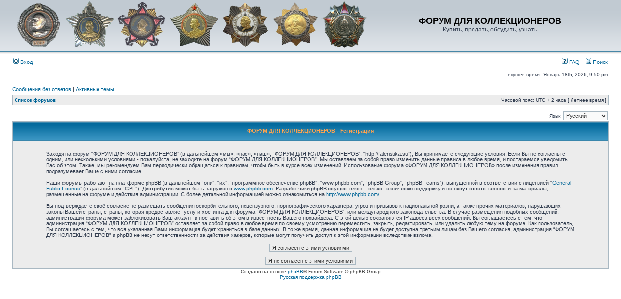

--- FILE ---
content_type: text/html; charset=UTF-8
request_url: http://faleristika.su/ucp.php?mode=register&sid=6d51a65203bbaa851a3f8f971502829d
body_size: 3962
content:
<!DOCTYPE html PUBLIC "-//W3C//DTD XHTML 1.0 Transitional//EN" "http://www.w3.org/TR/xhtml1/DTD/xhtml1-transitional.dtd">
<html xmlns="http://www.w3.org/1999/xhtml" dir="ltr" lang="ru-ru" xml:lang="ru-ru">
<head>

<meta http-equiv="content-type" content="text/html; charset=UTF-8" />
<meta http-equiv="content-language" content="ru-ru" />
<meta http-equiv="content-style-type" content="text/css" />
<meta http-equiv="imagetoolbar" content="no" />
<meta name="resource-type" content="document" />
<meta name="distribution" content="global" />
<meta name="keywords" content="" />
<meta name="description" content="" />

<title>ФОРУМ ДЛЯ КОЛЛЕКЦИОНЕРОВ &bull; Центр пользователя &bull; Регистрация</title>



<link rel="stylesheet" href="./styles/subsilver2/theme/stylesheet.css" type="text/css" />

<script type="text/javascript">
// <![CDATA[


function popup(url, width, height, name)
{
	if (!name)
	{
		name = '_popup';
	}

	window.open(url.replace(/&amp;/g, '&'), name, 'height=' + height + ',resizable=yes,scrollbars=yes,width=' + width);
	return false;
}

function jumpto()
{
	var page = prompt('Введите номер страницы, на которую Вы хотели бы перейти:', '');
	var per_page = '';
	var base_url = '';

	if (page !== null && !isNaN(page) && page == Math.floor(page) && page > 0)
	{
		if (base_url.indexOf('?') == -1)
		{
			document.location.href = base_url + '?start=' + ((page - 1) * per_page);
		}
		else
		{
			document.location.href = base_url.replace(/&amp;/g, '&') + '&start=' + ((page - 1) * per_page);
		}
	}
}

/**
* Find a member
*/
function find_username(url)
{
	popup(url, 760, 570, '_usersearch');
	return false;
}

/**
* Mark/unmark checklist
* id = ID of parent container, name = name prefix, state = state [true/false]
*/
function marklist(id, name, state)
{
	var parent = document.getElementById(id);
	if (!parent)
	{
		eval('parent = document.' + id);
	}

	if (!parent)
	{
		return;
	}

	var rb = parent.getElementsByTagName('input');
	
	for (var r = 0; r < rb.length; r++)
	{
		if (rb[r].name.substr(0, name.length) == name)
		{
			rb[r].checked = state;
		}
	}
}



// ]]>
</script>
</head>
<body class="ltr">
<a name=»top»></a>

<div id="wrapheader">

	<div id="logodesc">
		<table width="100%" cellspacing="0">
		<tr>
			<td><a href="./index.php?sid=c94099956ee189d7abc7619f5ffcf595"><img src="./styles/subsilver2/imageset/logo.png" alt="" title="" /></a></td>
			<td width="100%" align="center"><h1>ФОРУМ ДЛЯ КОЛЛЕКЦИОНЕРОВ</h1><span class="gen">Купить, продать, обсудить, узнать</span></td>
		</tr>
		</table>
	</div>

	<div id="menubar">
		<table width="100%" cellspacing="0">
		<tr>
			<td class="genmed">
				<a href="./ucp.php?mode=login&amp;sid=c94099956ee189d7abc7619f5ffcf595"><img src="./styles/subsilver2/theme/images/icon_mini_login.gif" width="12" height="13" alt="*" /> Вход</a>&nbsp;
			</td>
			<td class="genmed" align="right">
				<a href="./faq.php?sid=c94099956ee189d7abc7619f5ffcf595"><img src="./styles/subsilver2/theme/images/icon_mini_faq.gif" width="12" height="13" alt="*" /> FAQ</a>
				&nbsp; &nbsp;<a href="./search.php?sid=c94099956ee189d7abc7619f5ffcf595"><img src="./styles/subsilver2/theme/images/icon_mini_search.gif" width="12" height="13" alt="*" /> Поиск</a>
			</td>
		</tr>
		</table>
	</div>

	<div id="datebar">
		<table width="100%" cellspacing="0">
		<tr>
			<td class="gensmall"></td>
			<td class="gensmall" align="right">Текущее время: Январь 18th, 2026, 9:50 pm<br /></td>
		</tr>
		</table>


	</div>
</div>

<div id="wrapcentre">

	
	<p class="searchbar">
		<span style="float: left;"><a href="./search.php?search_id=unanswered&amp;sid=c94099956ee189d7abc7619f5ffcf595">Сообщения без ответов</a> | <a href="./search.php?search_id=active_topics&amp;sid=c94099956ee189d7abc7619f5ffcf595">Активные темы</a></span>
		
	</p>
	

	<br style="clear: both;" />

	<table class="tablebg" width="100%" cellspacing="1" cellpadding="0" style="margin-top: 5px;">
	<tr>
		<td class="row1">
			<p class="breadcrumbs"><a href="./index.php?sid=c94099956ee189d7abc7619f5ffcf595">Список форумов</a></p>
			<p class="datetime">Часовой пояс: UTC + 2 часа [ Летнее время ]</p>
		</td>
	</tr>
	</table>

	<br />
<script type="text/javascript">
// <![CDATA[
	/**
	* Change language
	*/
	function change_language(lang_iso)
	{
		document.forms['register'].change_lang.value = lang_iso;
		document.forms['register'].submit();
	}

// ]]>
</script>

	<form method="post" action="./ucp.php?mode=register&amp;sid=c94099956ee189d7abc7619f5ffcf595" id="register">
		<table width="100%" cellspacing="0">
			<tr>
				<td class="gensmall" align="right">Язык: <select name="lang" id="lang" onchange="change_language(this.value); return false;" title="Язык"><option value="en">British English</option><option value="ru" selected="selected">Русский</option></select></td>
			</tr>
		</table>
		<input type="hidden" name="change_lang" value="" />

	</form>


	<form method="post" action="./ucp.php?mode=register&amp;sid=c94099956ee189d7abc7619f5ffcf595">

	<table class="tablebg" width="100%" cellspacing="1">
	<tr>
		<th height="25">ФОРУМ ДЛЯ КОЛЛЕКЦИОНЕРОВ - Регистрация</th>
	</tr>
	<tr>
		<td class="row1" align="center">
			<table width="90%" cellspacing="2" cellpadding="2" border="0" align="center">
			<tr>
				
					<td>
						<span class="genmed"><br />Заходя на форум “ФОРУМ ДЛЯ КОЛЛЕКЦИОНЕРОВ” (в дальнейшем «мы», «нас», «наш», “ФОРУМ ДЛЯ КОЛЛЕКЦИОНЕРОВ”, “http://faleristika.su”), Вы принимаете следующие условия. Если Вы не согласны с одним, или несколькими условиями - пожалуйста, не заходите на форум “ФОРУМ ДЛЯ КОЛЛЕКЦИОНЕРОВ”. Мы оставляем за собой право изменить данные правила в любое время, и постараемся уведомить Вас об этом. Также, мы рекомендуем Вам периодически обращаться к правилам, чтобы быть в курсе всех изменений. Использование форума «ФОРУМ ДЛЯ КОЛЛЕКЦИОНЕРОВ» после изменения правил подразумевает Ваше с ними согласие.<br />
	<br />
	Наши форумы работают на платформе phpBB (в дальнейшем “они”, “их”, “программное обеспечение phpBB”, “www.phpbb.com”, “phpBB Group”, “phpBB Teams”), выпущенной в соответствии с лицензией “<a href="http://opensource.org/licenses/gpl-license.php">General Public License</a>” (в дальнейшем “GPL”). Дистрибутив может быть загружен с <a href="http://www.phpbb.com/">www.phpbb.com</a>. Разработчики phpBB осуществляют только техническю поддержку и не несут ответственности за материалы, размещенные на форуме и действия администрации. С более детальной информацией можно ознакомиться на <a href="http://www.phpbb.com/">http://www.phpbb.com/</a>.<br />
	<br />
	Вы подтверждаете своё согласие не размещать сообщения оскорбительного, нецензурного, порнографического характера, угроз и призывов к национальной розни, а также прочих материалов, нарушаюших законы Вашей страны, страны, которая предоставляет услуги хостинга для форума “ФОРУМ ДЛЯ КОЛЛЕКЦИОНЕРОВ”, или международного законодательства. В случае размещения подобных сообщений, администрация форума может заблокировать Ваш аккаунт и поставить об этом в известность Вашего провайдера. С этой целью сохраняются IP адреса всех сообщений. Вы соглашаетесь с тем, что администрация “ФОРУМ ДЛЯ КОЛЛЕКЦИОНЕРОВ” оставляет за собой право в любое время по своему усмотрению переместить, закрыть, редактировать, или удалить любую тему на форуме. Как пользователь, Вы соглашаетесь с тем, что вся указанная Вами информация будет храниться в базе данных. В то же время, данная информация не будет доступна третьим лицам без Вашего согласия, администрация “ФОРУМ ДЛЯ КОЛЛЕКЦИОНЕРОВ” и phpBB не несут ответственности за действия хакеров, которые могут получить доступ к этой информации
	вследствие взлома.
	<br /><br /></span>
						<div align="center">
							<input class="btnlite" type="submit" id="agreed" name="agreed" value="Я согласен с этими условиями" /><br /><br />
							<input class="btnlite" type="submit" name="not_agreed" value="Я не согласен с этими условиями" />
						</div>
					</td>
				
			</tr>
			</table>
		</td>
	</tr>
	</table>
	<input type="hidden" name="change_lang" value="" />

	<input type="hidden" name="creation_time" value="1768762203" />
<input type="hidden" name="form_token" value="322ccdd26681c6415311dd3a4465d5ab3a6bdb2f" />

	</form>


</div>
<div id="wrapfooter">
	
	<span class="copyright">Создано на основе <a href="https://www.phpbb.com/">phpBB</a>&reg; Forum Software &copy; phpBB Group
	<br /><a href='http://bb3x.ru/' target='_blank'>Русская поддержка phpBB</a></span>
</div>

</body>
</html>